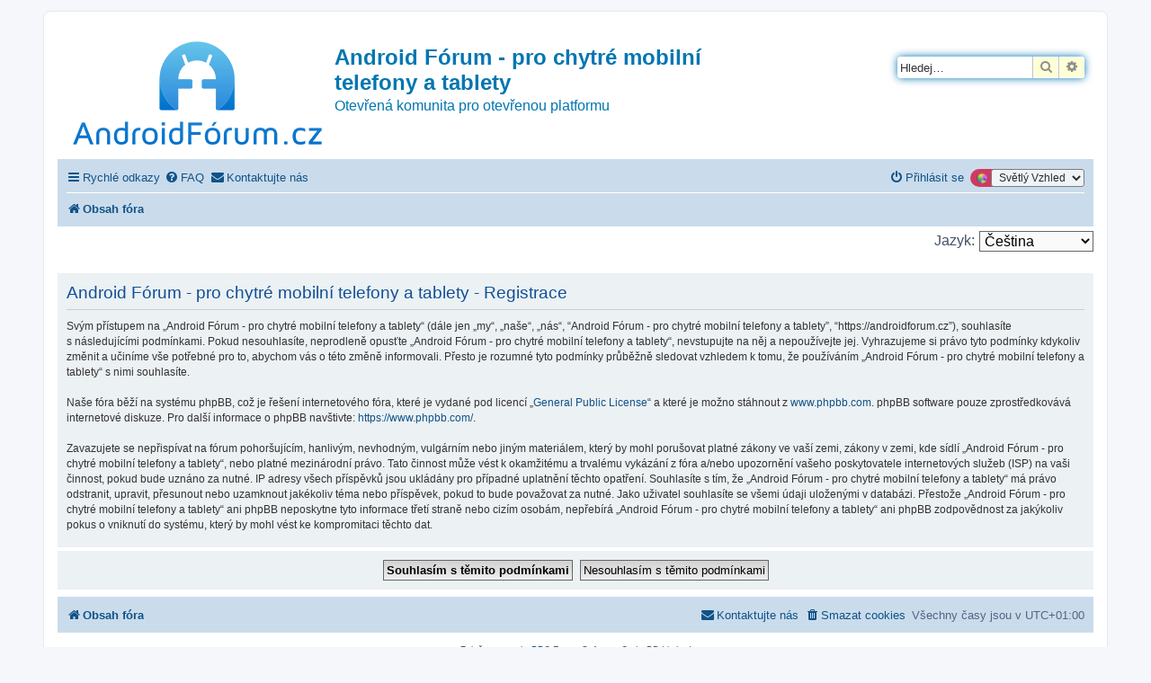

--- FILE ---
content_type: text/html; charset=UTF-8
request_url: https://androidforum.cz/ucp.php?mode=register&sid=59e0c4da543c3322f38b5013a8970c5b
body_size: 18384
content:
<!DOCTYPE html>
<html dir="ltr" lang="cs-cz">
<head>
<meta charset="utf-8" />
<meta http-equiv="X-UA-Compatible" content="IE=edge">
<meta name="viewport" content="width=device-width, initial-scale=1" />

<title>Android Fórum - pro chytré mobilní telefony a tablety - Uživatelský panel - Registrovat</title>

	<link rel="alternate" type="application/atom+xml" title="Atom - Android Fórum - pro chytré mobilní telefony a tablety" href="/app.php/feed?sid=ca5491ac2ba2fbe5da87a5d455ec6104">		<link rel="alternate" type="application/atom+xml" title="Atom - Všechna fóra" href="/app.php/feed/forums?sid=ca5491ac2ba2fbe5da87a5d455ec6104">	<link rel="alternate" type="application/atom+xml" title="Atom - nová témata" href="/app.php/feed/topics?sid=ca5491ac2ba2fbe5da87a5d455ec6104">				

<!--
	phpBB style name: prosilver
	Based on style:   prosilver (this is the default phpBB3 style)
	Original author:  Tom Beddard ( http://www.subBlue.com/ )
	Modified by:
-->

<link href="https://androidforum.cz/assets/css/font-awesome.min.css?assets_version=209" rel="stylesheet">
<link href="https://androidforum.cz/styles/SvetlyVzhled/theme/stylesheet.css?assets_version=209" rel="stylesheet">
<link href="https://androidforum.cz/styles/SvetlyVzhled/theme/cs/stylesheet.css?assets_version=209" rel="stylesheet">




<!--[if lte IE 9]>
	<link href="https://androidforum.cz/styles/SvetlyVzhled/theme/tweaks.css?assets_version=209" rel="stylesheet">
<![endif]-->

<script>
	var dl_help_path = '\/app.php\/dlext\/help\u003Fsid\u003Dca5491ac2ba2fbe5da87a5d455ec6104';
</script>
	
<link href="https://androidforum.cz/ext/oxpus/dlext/styles/prosilver/theme/dl_ext.css?assets_version=209" rel="stylesheet" media="screen">
<link href="https://androidforum.cz/ext/rmcgirr83/contactadmin/styles/prosilver/theme/imageset.css?assets_version=209" rel="stylesheet" media="screen">
<link href="https://androidforum.cz/ext/vse/lightbox/styles/all/template/lightbox/css/lightbox.min.css?assets_version=209" rel="stylesheet" media="screen">
<link href="https://androidforum.cz/ext/kirk/stylechanger/styles/prosilver/theme/stylechanger.css?assets_version=209" rel="stylesheet" media="screen">
<link href="https://androidforum.cz/ext/phpbb/ads/styles/all/theme/phpbbads.css?assets_version=209" rel="stylesheet" media="screen">
<link href="https://androidforum.cz/ext/vse/lightbox/styles/all/template/lightbox/css/lightbox.min.css?assets_version=209" rel="stylesheet" media="screen">



	<style>
		@media (min-width: 900px) {
						.content img.postimage,
			.attachbox img.postimage {
				max-height: 500px !important;
				max-width: 800px !important;
			}
		}
	</style>
<!-- Matomo -->
<script>
  var _paq = window._paq = window._paq || [];
  /* tracker methods like "setCustomDimension" should be called before "trackPageView" */
  _paq.push(['trackPageView']);
  _paq.push(['enableLinkTracking']);
  (function() {
    var u="//pocitadlo.nejen.cz/";
    _paq.push(['setTrackerUrl', u+'matomo.php']);
    _paq.push(['setSiteId', '78']);
    var d=document, g=d.createElement('script'), s=d.getElementsByTagName('script')[0];
    g.async=true; g.src=u+'matomo.js'; s.parentNode.insertBefore(g,s);
  })();
</script>
<!-- End Matomo Code -->

</head>
<body id="phpbb" class="nojs notouch section-ucp ltr ">


<div id="wrap" class="wrap">
	<a id="top" class="top-anchor" accesskey="t"></a>
	<div id="page-header">
		<div class="headerbar" role="banner">
					<div class="inner">

			<div id="site-description" class="site-description">
		<a id="logo" class="logo" href="https://androidforum.cz/index.php?sid=ca5491ac2ba2fbe5da87a5d455ec6104" title="Obsah fóra">
					<span class="site_logo"></span>
				</a>
				<h1>Android Fórum - pro chytré mobilní telefony a tablety</h1>
				<p>Otevřená komunita pro otevřenou platformu</p>
				<p class="skiplink"><a href="#start_here">Přejít na obsah</a></p>
			</div>

									<div id="search-box" class="search-box search-header" role="search">
				<form action="https://androidforum.cz/search.php?sid=ca5491ac2ba2fbe5da87a5d455ec6104" method="get" id="search">
				<fieldset>
					<input name="keywords" id="keywords" type="search" maxlength="128" title="Hledat klíčová slova" class="inputbox search tiny" size="20" value="" placeholder="Hledej…" />
					<button class="button button-search" type="submit" title="Hledat">
						<i class="icon fa-search fa-fw" aria-hidden="true"></i><span class="sr-only">Hledat</span>
					</button>
					<a href="https://androidforum.cz/search.php?sid=ca5491ac2ba2fbe5da87a5d455ec6104" class="button button-search-end" title="Pokročilé hledání">
						<i class="icon fa-cog fa-fw" aria-hidden="true"></i><span class="sr-only">Pokročilé hledání</span>
					</a>
					<input type="hidden" name="sid" value="ca5491ac2ba2fbe5da87a5d455ec6104" />

				</fieldset>
				</form>
			</div>
						
			</div>
					</div>
				<div class="navbar" role="navigation">
	<div class="inner">

	<ul id="nav-main" class="nav-main linklist" role="menubar">

		<li id="quick-links" class="quick-links dropdown-container responsive-menu" data-skip-responsive="true">
			<a href="#" class="dropdown-trigger">
				<i class="icon fa-bars fa-fw" aria-hidden="true"></i><span>Rychlé odkazy</span>
			</a>
			<div class="dropdown">
				<div class="pointer"><div class="pointer-inner"></div></div>
				<ul class="dropdown-contents" role="menu">
					
											<li class="separator"></li>
																									<li>
								<a href="https://androidforum.cz/search.php?search_id=unanswered&amp;sid=ca5491ac2ba2fbe5da87a5d455ec6104" role="menuitem">
									<i class="icon fa-file-o fa-fw icon-gray" aria-hidden="true"></i><span>Témata bez odpovědí</span>
								</a>
							</li>
							<li>
								<a href="https://androidforum.cz/search.php?search_id=active_topics&amp;sid=ca5491ac2ba2fbe5da87a5d455ec6104" role="menuitem">
									<i class="icon fa-file-o fa-fw icon-blue" aria-hidden="true"></i><span>Aktivní témata</span>
								</a>
							</li>
							<li class="separator"></li>
							<li>
								<a href="https://androidforum.cz/search.php?sid=ca5491ac2ba2fbe5da87a5d455ec6104" role="menuitem">
									<i class="icon fa-search fa-fw" aria-hidden="true"></i><span>Hledat</span>
								</a>
							</li>
					
										<li class="separator"></li>

									</ul>
			</div>
		</li>

				<li data-skip-responsive="true">
			<a href="/app.php/help/faq?sid=ca5491ac2ba2fbe5da87a5d455ec6104" rel="help" title="Často kladené otázky" role="menuitem">
				<i class="icon fa-question-circle fa-fw" aria-hidden="true"></i><span>FAQ</span>
			</a>
		</li>
											<li class="rightside" data-last-responsive="true">
	<div class="stylechanger badge" title="Board Style">
		<form method="post" action="https://androidforum.cz/ucp.php?i=prefs&amp;mode=personal&amp;redirect=https%3A%2F%2Fandroidforum.cz%2Fucp.php%3Fmode%3Dregister%26sid%3Dca5491ac2ba2fbe5da87a5d455ec6104&amp;sid=ca5491ac2ba2fbe5da87a5d455ec6104">
							<span class="stylechanger-img"></span>
						<select name="stylechanger" onchange="this.form.submit();"><option value="18" selected="selected">Světlý Vzhled</option><option value="19">Tmavý Vzhled</option></select>
			<noscript>
				<div style="display:inline;">
					<input type="submit" value="Změnit" class="button2">
				</div>
			</noscript>
		</form>
	</div>
</li>
				<li class="" data-last-responsive="true">
		<a href="/app.php/contactadmin?sid=ca5491ac2ba2fbe5da87a5d455ec6104" role="menuitem">
			<i class="icon fa-envelope fa-fw" aria-hidden="true"></i><span>Kontaktujte nás</span>
		</a>
	</li>
				
			<li class="rightside"  data-skip-responsive="true">
			<a href="https://androidforum.cz/ucp.php?mode=login&amp;redirect=ucp.php%3Fmode%3Dregister&amp;sid=ca5491ac2ba2fbe5da87a5d455ec6104" title="Přihlásit se" accesskey="x" role="menuitem">
				<i class="icon fa-power-off fa-fw" aria-hidden="true"></i><span>Přihlásit se</span>
			</a>
		</li>
						</ul>

	<ul id="nav-breadcrumbs" class="nav-breadcrumbs linklist navlinks" role="menubar">
				
		
		<li class="breadcrumbs" itemscope itemtype="https://schema.org/BreadcrumbList">

			
							<span class="crumb" itemtype="https://schema.org/ListItem" itemprop="itemListElement" itemscope><a itemprop="item" href="https://androidforum.cz/index.php?sid=ca5491ac2ba2fbe5da87a5d455ec6104" accesskey="h" data-navbar-reference="index"><i class="icon fa-home fa-fw"></i><span itemprop="name">Obsah fóra</span></a><meta itemprop="position" content="1" /></span>

			
					</li>

		
					<li class="rightside responsive-search">
				<a href="https://androidforum.cz/search.php?sid=ca5491ac2ba2fbe5da87a5d455ec6104" title="Zobrazit možnosti rozšířeného hledání" role="menuitem">
					<i class="icon fa-search fa-fw" aria-hidden="true"></i><span class="sr-only">Hledat</span>
				</a>
			</li>
			</ul>

	</div>
</div>
	</div>

	
	<a id="start_here" class="anchor"></a>
	<div id="page-body" class="page-body" role="main">
			
				<div id="dl_help_popup" class="noshow">
			<div class="dl_help_close"></div>
			<div id="dl_help_content">
				<p class="dl-text-bold" id="dl_help_title">&nbsp;</p>
				<p id="dl_help_option" class="dl-text-underline">&nbsp;</p>
				<p id="dl_help_string">&nbsp;</p>
			</div>
		</div>


<script>
	/**
	* Change language
	*/
	function change_language(lang_iso)
	{
		document.cookie = 'phpbb3_do413_lang=' + lang_iso + '; path=/';
		document.forms['register'].change_lang.value = lang_iso;
		document.forms['register'].submit();
	}
</script>

	<form method="post" action="https://androidforum.cz/ucp.php?mode=register&amp;sid=ca5491ac2ba2fbe5da87a5d455ec6104" id="register">
		<p class="rightside">
			<label for="lang">Jazyk:</label><select name="lang" id="lang" onchange="change_language(this.value); return false;" title="Jazyk"><option value="en">British English</option><option value="cs" selected="selected">Čeština</option><option value="sk">Slovenčina</option></select>
			<input type="hidden" name="change_lang" value="" />

		</p>
	</form>

	<div class="clear"></div>


	<form method="post" action="https://androidforum.cz/ucp.php?mode=register&amp;sid=ca5491ac2ba2fbe5da87a5d455ec6104" id="agreement">

	<div class="panel">
		<div class="inner">
		<div class="content">
			<h2 class="sitename-title">Android Fórum - pro chytré mobilní telefony a tablety - Registrace</h2>
						<div class="agreement">Svým přístupem na „Android Fórum - pro chytré mobilní telefony a tablety“ (dále jen „my“, „naše“, „nás“, “Android Fórum - pro chytré mobilní telefony a tablety”, “https://androidforum.cz”), souhlasíte s&nbsp;následujícími podmínkami. Pokud nesouhlasíte, neprodleně opusťte „Android Fórum - pro chytré mobilní telefony a tablety“, nevstupujte na něj a nepoužívejte jej. Vyhrazujeme si právo tyto podmínky kdykoliv změnit a učiníme vše potřebné pro to, abychom vás o&nbsp;této změně informovali.  Přesto je rozumné tyto podmínky průběžně sledovat vzhledem k&nbsp;tomu, že používáním  „Android Fórum - pro chytré mobilní telefony a tablety“ s&nbsp;nimi souhlasíte.
	<br><br>
	Naše fóra běží na systému phpBB, což je řešení internetového fóra, které je vydané pod licencí „<a href="http://opensource.org/licenses/gpl-2.0.php">General Public License</a>“ a které je možno stáhnout z <a href="https://www.phpbb.com/">www.phpbb.com</a>. phpBB software pouze zprostředkovává internetové diskuze. Pro další informace o&nbsp;phpBB navštivte: <a href="https://www.phpbb.com/">https://www.phpbb.com/</a>.
	<br><br>
	Zavazujete se nepřispívat na fórum pohoršujícím, hanlivým, nevhodným, vulgárním nebo jiným materiálem, který by mohl porušovat platné zákony ve vaší zemi, zákony v&nbsp;zemi, kde sídlí „Android Fórum - pro chytré mobilní telefony a tablety“, nebo platné mezinárodní právo. Tato činnost může vést k&nbsp;okamžitému a trvalému vykázání z fóra a/nebo upozornění vašeho poskytovatele internetových služeb (ISP) na vaši činnost, pokud bude uznáno za nutné. IP adresy všech příspěvků jsou ukládány pro případné uplatnění těchto opatření. Souhlasíte s&nbsp;tím, že „Android Fórum - pro chytré mobilní telefony a tablety“  má právo odstranit, upravit, přesunout nebo uzamknout jakékoliv téma nebo příspěvek, pokud to bude považovat za nutné. Jako uživatel souhlasíte se všemi údaji uloženými v&nbsp;databázi. Přestože „Android Fórum - pro chytré mobilní telefony a tablety“ ani phpBB neposkytne tyto informace třetí straně nebo cizím osobám, nepřebírá „Android Fórum - pro chytré mobilní telefony a tablety“ ani phpBB zodpovědnost za jakýkoliv pokus o&nbsp;vniknutí do systému, který by mohl vést ke kompromitaci těchto dat.
	</div>
					</div>
		</div>
	</div>

	<div class="panel">
		<div class="inner">
		<fieldset class="submit-buttons">
						<input type="submit" name="agreed" id="agreed" value="Souhlasím s&nbsp;těmito podmínkami" class="button1" />&nbsp;
			<input type="submit" name="not_agreed" value="Nesouhlasím s&nbsp;těmito podmínkami" class="button2" />
						<input type="hidden" name="change_lang" value="" />

			<input type="hidden" name="creation_time" value="1769456407" />
<input type="hidden" name="form_token" value="2a7e5b30fecf3b529b28d6ce81b7d09de876b690" />

		</fieldset>
		</div>
	</div>
	</form>


			</div>


<div id="page-footer" class="page-footer" role="contentinfo">
	<div class="navbar" role="navigation">
	<div class="inner">

	<ul id="nav-footer" class="nav-footer linklist" role="menubar">
		<li class="breadcrumbs">
									<span class="crumb"><a href="https://androidforum.cz/index.php?sid=ca5491ac2ba2fbe5da87a5d455ec6104" data-navbar-reference="index"><i class="icon fa-home fa-fw" aria-hidden="true"></i><span>Obsah fóra</span></a></span>					</li>
		
				<li class="rightside">Všechny časy jsou v <span title="UTC+1">UTC+01:00</span></li>
							<li class="rightside">
				<a href="https://androidforum.cz/ucp.php?mode=delete_cookies&amp;sid=ca5491ac2ba2fbe5da87a5d455ec6104" data-ajax="true" data-refresh="true" role="menuitem">
					<i class="icon fa-trash fa-fw" aria-hidden="true"></i><span>Smazat cookies</span>
				</a>
			</li>
												<li class="rightside" data-last-responsive="true">
		<a href="/app.php/contactadmin?sid=ca5491ac2ba2fbe5da87a5d455ec6104" role="menuitem">
			<i class="icon fa-envelope fa-fw" aria-hidden="true"></i><span>Kontaktujte nás</span>
		</a>
	</li>
			</ul>

	</div>
</div>

	<div class="copyright">
				<p class="footer-row">
			<span class="footer-copyright">Založeno na <a href="https://www.phpbb.com/">phpBB</a>&reg; Forum Software &copy; phpBB Limited</span>
		</p>
				<p class="footer-row">
			<span class="footer-copyright">Český překlad – <a href="https://www.phpbb.cz/">phpBB.cz</a></span>
		</p>
						<p class="footer-row" role="menu">
			<a class="footer-link" href="https://androidforum.cz/ucp.php?mode=privacy&amp;sid=ca5491ac2ba2fbe5da87a5d455ec6104" title="Soukromí" role="menuitem">
				<span class="footer-link-text">Soukromí</span>
			</a>
			|
			<a class="footer-link" href="https://androidforum.cz/ucp.php?mode=terms&amp;sid=ca5491ac2ba2fbe5da87a5d455ec6104" title="Podmínky" role="menuitem">
				<span class="footer-link-text">Podmínky</span>
			</a>
		</p>
					</div>

	<div id="darkenwrapper" class="darkenwrapper" data-ajax-error-title="Chyba AJAXu" data-ajax-error-text="Během zpracování vašeho požadavku došlo k chybě." data-ajax-error-text-abort="Uživatel přerušil požadavek." data-ajax-error-text-timeout="Vypršel časový limit pro váš požadavek. Zopakujte, prosím, vaši akci." data-ajax-error-text-parsererror="Během odesílání požadavku došlo k neznámé chybě a server vrátil neplatnou odpověď.">
		<div id="darken" class="darken">&nbsp;</div>
	</div>

	<div id="phpbb_alert" class="phpbb_alert" data-l-err="Chyba" data-l-timeout-processing-req="Vypršel časový limit žádosti.">
		<a href="#" class="alert_close">
			<i class="icon fa-times-circle fa-fw" aria-hidden="true"></i>
		</a>
		<h3 class="alert_title">&nbsp;</h3><p class="alert_text"></p>
	</div>
	<div id="phpbb_confirm" class="phpbb_alert">
		<a href="#" class="alert_close">
			<i class="icon fa-times-circle fa-fw" aria-hidden="true"></i>
		</a>
		<div class="alert_text"></div>
	</div>
</div>

</div>

<div>
	<a id="bottom" class="anchor" accesskey="z"></a>
	<img class="sr-only" aria-hidden="true" src="&#x2F;app.php&#x2F;cron&#x2F;cron.task.core.tidy_warnings&#x3F;sid&#x3D;ca5491ac2ba2fbe5da87a5d455ec6104" width="1" height="1" alt="">
</div>

<script src="https://androidforum.cz/assets/javascript/jquery-3.6.0.min.js?assets_version=209"></script>
<script src="https://androidforum.cz/assets/javascript/core.js?assets_version=209"></script>




<script>
(function($) {  // Avoid conflicts with other libraries

'use strict';

	phpbb.addAjaxCallback('reporttosfs', function(data) {
		if (data.postid !== "undefined") {
			$('#sfs' + data.postid).hide();
			phpbb.closeDarkenWrapper(5000);
		}
	});

})(jQuery);
</script>											<script>
		var vseLightbox = {};
		vseLightbox.resizeHeight = 500;
		vseLightbox.resizeWidth = 800;
		vseLightbox.lightboxGal = 2;
		vseLightbox.lightboxSig = 0;
		vseLightbox.imageTitles = 1;
		vseLightbox.lightboxAll = 1;
		vseLightbox.downloadFile = 'download/file.php';
	</script>

<script src="https://androidforum.cz/ext/oxpus/dlext/styles/all/template/js/dl_footer.js?assets_version=209"></script>
<script src="https://androidforum.cz/ext/oxpus/dlext/styles/all/template/js/dl_help.js?assets_version=209"></script>
<script src="https://androidforum.cz/styles/SvetlyVzhled/template/forum_fn.js?assets_version=209"></script>
<script src="https://androidforum.cz/styles/SvetlyVzhled/template/ajax.js?assets_version=209"></script>
<script src="https://androidforum.cz/ext/vse/lightbox/styles/all/template/js/resizer.js?assets_version=209"></script>
<script src="https://androidforum.cz/ext/vse/lightbox/styles/all/template/lightbox/js/lightbox.min.js?assets_version=209"></script>





<script>
	lightbox.option({
		'albumLabel': 'Obr\u00E1zek\u0020\u00251\u0020z\u0020\u00252'
	});
</script>

</body>

</html>
